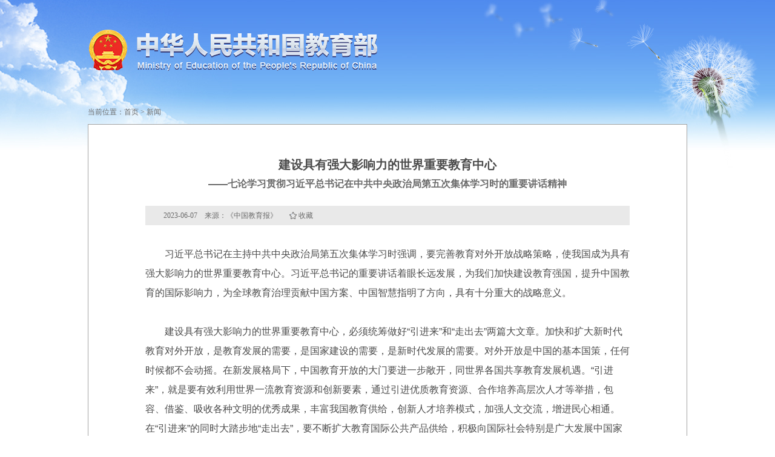

--- FILE ---
content_type: text/html
request_url: https://hudong.moe.gov.cn/jyb_xwfb/s5148/202306/t20230607_1063159.html
body_size: 4909
content:
<!doctype html>
<html>
<head>
<meta http-equiv="Content-Type" content="text/html; charset=utf-8" />
<meta name="viewport" content="width=device-width, initial-scale=1.0, maximum-scale=1.0, user-scalable=no">
<meta http-equiv="X-UA-Compatible" content="IE=edge,chrome=1" />
<meta name="apple-mobile-web-app-capable" content="yes">
<meta name="format-detection" content="telephone=no"/>
<meta name="format-detection" content="address=no">
<meta name="renderer" content="webkit"/>
<meta name="filetype" content="0"> 
<meta name="publishedtype" content="1"> 
<meta name="pagetype" content="1"> 
<meta name="catalogs" content="5148"> 
<meta name="contentid" content="1063159"> 
<meta name="publishdate" content="2023-06-07"> 
<meta name="author" content="曹建"> 
<meta name="source" content="《中国教育报》">
<meta name="SiteName" content="中华人民共和国教育部政府门户网站">
<meta name="SiteDomain" content="www.moe.gov.cn">
<meta name="SiteIDCode" content="bm05000001">
<meta name="ColumnName" content="教育评论">
<meta name="ColumnType" content="新闻">
<meta name="ArticleTitle" content="建设具有强大影响力的世界重要教育中心——七论学习贯彻习近平总书记在中共中央政治局第五次集体学习时的重要讲话精神">
<meta name="PubDate" content="2023-06-07 09:04">
<meta name="ContentSource" content="《中国教育报》">
<meta name="pictrue" content="" />
<title>建设具有强大影响力的世界重要教育中心——七论学习贯彻习近平总书记在中共中央政治局第五次集体学习时的重要讲话精神 - 中华人民共和国教育部政府门户网站</title>
<link href="../../../favorite.ico" rel="shortcut icon" type="image/x-icon" />
<meta name="keywords" content="" />
<meta name="description" content="" />
<link href="../../../images/moe.css" rel="stylesheet" type="text/css" />
<link href="../../../images/moe.nav.css" rel="stylesheet" type="text/css" />
<link href="../../../images/moe.details.css" rel="stylesheet" type="text/css" />
<script type="text/javascript" src="../../../images/moe.doMobile.min.js"></script>
<script type="text/javascript">doMobile.loadStyle(["opt.moe.m","opt.moe.details.m"],"../../../images/");</script>
<script type="text/javascript" src="../../../images/jquery.min.js"></script>
<script type="text/javascript" src="../../../images/h5.js"></script>
<script type="text/javascript" src="../../../images/idangerous.swiper.min.js"></script>
<script type="text/javascript" src="../../../images/qrcode.js"></script>
<script src="../../../images/jwplayer.js"></script>
<script>jwplayer.key="gOfLrRz+fI7aJIt1pnxK1eAwktneyOkp0gjDMg==";</script>
<script type="text/javascript" src="../../../images/common.js"></script>
<style type="text/css">
@media screen and (max-width: 1010px){
.moe-detail-box h1 .showBr{display: inline;}
}
</style>
</head>

<body>
<div id='share-logo'><img src="../../../images/logo_wshare.jpg" /></div>
<div class="moe-page-set">
   <div class="m_tou_date pchide">
		<!--#include virtual="/jyb/mwas/"-->
</div>
<div class="scy-tou">
	<div class="scy-logo"><a href="http://www.moe.gov.cn/" target="_blank" title="中华人民共和国教育部"><img class="mhide" src="../../../images/scy_jyb_lgo_03.png" width="100%" /><img class="pchide" src="../../../images/m_top_logo.png" alt="" /></a></div>
        <!--#include virtual="/top/index.html"-->
</div>
   <!-- ms begin -->
  <div class="m_top_nav swiper_container_top_nav pchide">
   <div class="m_nav_mask m_nav_mask_left" id="m_nav_mask_fun_left"></div>
    <ul class="swiper-wrapper">
        <li class="swiper-slide"><a href="http://www.moe.gov.cn">首页</a></li>
<script>
var NowChannelId=5148;
var pChannelId=2147438635;

    var channelId=2147438634;
    if(channelId==NowChannelId||channelId==pChannelId){
       document.write('<li class="swiper-slide cur"><a href="../../../jyb_zzjg/" class="jg" target="_blank">机构</a></li>');
    }else{
       document.write('<li class="swiper-slide"><a href="../../../jyb_zzjg/" class="jg" target="_blank">机构</a></li>');
    }

    var channelId=2147438635;
    if(channelId==NowChannelId||channelId==pChannelId){
       document.write('<li class="swiper-slide cur"><a href="../../" class="jg" target="_blank">新闻</a></li>');
    }else{
       document.write('<li class="swiper-slide"><a href="../../" class="jg" target="_blank">新闻</a></li>');
    }

    var channelId=2147438636;
    if(channelId==NowChannelId||channelId==pChannelId){
       document.write('<li class="swiper-slide cur"><a href="../../../jyb_xxgk/" class="jg" target="_blank">公开</a></li>');
    }else{
       document.write('<li class="swiper-slide"><a href="../../../jyb_xxgk/" class="jg" target="_blank">公开</a></li>');
    }

    document.write('<li class="swiper-slide"><a href="https://zwfw.moe.gov.cn/" target="_blank" class="jg">服务</a></li>');

    var channelId=2147438638;
    if(channelId==NowChannelId||channelId==pChannelId){
       document.write('<li class="swiper-slide cur"><a href="../../../jyb_hygq/" class="jg" target="_blank">互动</a></li>');
    }else{
       document.write('<li class="swiper-slide"><a href="../../../jyb_hygq/" class="jg" target="_blank">互动</a></li>');
    }

    var channelId=2147438639;
    if(channelId==NowChannelId||channelId==pChannelId){
       document.write('<li class="swiper-slide cur"><a href="../../../jyb_sjzl/" class="jg" target="_blank">文献</a></li>');
    }else{
       document.write('<li class="swiper-slide"><a href="../../../jyb_sjzl/" class="jg" target="_blank">文献</a></li>');
    }

</script>

</ul>
    <div class="m_nav_mask" id="m_nav_mask_fun"></div>
  </div>
<!-- end of m_top_nav -->
<!-- ms end -->
   <div class="moe-breadcrumb common_dqwz" id="curpage" ><span>当前位置：</span><a href="http://www.moe.gov.cn/">首页</a>&nbsp;>&nbsp;<a href="../../" target="_blank" title="新闻" class="CurrChnlCls">新闻</a></div>
   <div class="moe-detail-box">
	
	<h1>建设具有强大影响力的世界重要教育中心</h1>
	<h2>——七论学习贯彻习近平总书记在中共中央政治局第五次集体学习时的重要讲话精神</h2>
	<div class="moe-detail-shuxing">2023-06-07　来源：《中国教育报》<span style="cursor:pointer; margin-left: 20px;" class="shoucang" id="favorites" onclick="javascript:addSC('http://www.moe.gov.cn/jyb_xwfb/s5148/202306/t20230607_1063159.html',1063159,'建设具有强大影响力的世界重要教育中心——七论学习贯彻习近平总书记在中共中央政治局第五次集体学习时的重要讲话精神');">收藏</span></div>
	<div class=TRS_Editor><p>　　习近平总书记在主持中共中央政治局第五次集体学习时强调，要完善教育对外开放战略策略，使我国成为具有强大影响力的世界重要教育中心。习近平总书记的重要讲话着眼长远发展，为我们加快建设教育强国，提升中国教育的国际影响力，为全球教育治理贡献中国方案、中国智慧指明了方向，具有十分重大的战略意义。</p>
<p>　　建设具有强大影响力的世界重要教育中心，必须统筹做好“引进来”和“走出去”两篇大文章。加快和扩大新时代教育对外开放，是教育发展的需要，是国家建设的需要，是新时代发展的需要。对外开放是中国的基本国策，任何时候都不会动摇。在新发展格局下，中国教育开放的大门要进一步敞开，同世界各国共享教育发展机遇。“引进来”，就是要有效利用世界一流教育资源和创新要素，通过引进优质教育资源、合作培养高层次人才等举措，包容、借鉴、吸收各种文明的优秀成果，丰富我国教育供给，创新人才培养模式，加强人文交流，增进民心相通。在“引进来”的同时大踏步地“走出去”，要不断扩大教育国际公共产品供给，积极向国际社会特别是广大发展中国家提供力所能及的帮助，要进一步加强“一带一路”国家教育交流与合作，重点面向非洲各国、东南亚和中亚地区办好鲁班工坊，持续扩大中国高等教育、职业教育的国际竞争力和影响力，参与、支撑人类命运共同体建设。</p>
<p>　　建设具有强大影响力的世界重要教育中心，必须积极参与全球教育治理。作为最大发展中国家，深入参与全球教育治理，在力所能及的范围内通过多双边平台支持其他发展中国家教育发展，分享教育改革发展经验，贡献中国智慧、中国方案，既是国际社会的期望，也是我国作为负责任大国，推动构建人类命运共同体的责任担当。要高举和平、发展、合作、共赢的旗帜，坚持多边主义和共商共建共享原则，积极参与相关教育国际规则、标准制定与实施，将教育发展红利与世界分享，将新发展理念与可持续发展思潮交融，携手世界各国共同打造更加平等均衡的全球教育发展伙伴关系。要深化与联合国教科文组织等多边机构的合作，通过经验分享、发展合作、对外援助、教育培训等，围绕教育减贫、实现联合国可持续发展目标等全球性议题，帮助发展中国家克服教育赤字和数字鸿沟，为全球教育治理贡献智慧和力量，为推动构建人类命运共同体作出积极贡献。</p>
<p>　　建设具有强大影响力的世界重要教育中心，必须大力推进“留学中国”品牌建设。把“留学中国”品牌打造成具有国际竞争力的品牌，既是传播中国文化、树立中国形象、增进中外人民了解和交流的纽带，也是服务国家对外开放战略、实现中华民族伟大复兴中国梦和构建人类命运共同体的重要抓手。要不断完善来华留学招生、医保、教学、管理、服务和就业等各方面的法规制度体系，形成更为完善的政策链条，不断提升来华留学教育的吸引力。要坚持走内涵式发展道路，聚焦来华留学教育质量这一制高点、稳步提升来华留学教育的专业化、科学化、规范化、制度化水平，坚持质量第一，严格规范管理。要实现新时代来华留学的教育理念、发展目标、服务体系和治理能力的全面现代化，让“留学中国”的内涵更足、质量更优、品牌更强、特色更浓，努力使中国成为全球最具影响力和吸引力的留学目的国。</p>
<p>　　建设具有强大影响力的世界重要教育中心，必须讲好中国故事、传播中国经验、发出中国声音。讲好中国故事是树立当代中国良好形象、提升国家文化软实力的重要战略任务。近年来，中国教育取得了举世瞩目的伟大成就，国际社会对中国教育产生愈加浓厚的兴趣。在这样的背景下，尤其需要讲好中国教育故事，传播好中国教育声音，向世界展现一个真实、立体、全面的中国教育。同时，积极宣介我国优秀教育文化，把中国教育的精神标识提炼出来、展示出来，把优秀传统教育文化中具有当代价值、世界意义的文化精髓提炼出来、展示出来。要加强中国教育的国际传播能力建设，完善国际传播工作格局，提升中国教育话语的国际影响力，让全世界都能听到并听清中国教育的声音。</p>
<p>　　我国已建成世界上规模最大的教育体系，教育现代化发展总体水平跨入世界中上国家行列。教育强国指数居全球第23位，是进步最快的国家。实践证明，中国特色社会主义教育发展道路是完全正确的。立足时代、面向未来，我们要坚定自信，持续深入推进教育对外开放，不断扩大中国教育的朋友圈，在开放中促改革、促发展，积极参与全球教育治理，为世界教育发展、人类文明进步贡献中国教育智慧。（本报评论员）</p></div>
	<p id="moe-detail-page-set"><script language="javascript">createContPageHTML(1, 0, "t20230607_1063159", "html","moe-detail-page-set");</script></p>
	<div id="moeCode" class="mhide"></div>
	<div class="moe-detail-shuxing"><div id="detail-editor">（责任编辑：曹建）</div></div>
   </div>
</div>
<div class="m_position_fixed_A pchide"><div class="m_return_top" id="returnTopFun"></div></div>
<script type="text/javascript" src="../../../images/m_index.js"></script>
<script type="text/javascript" src="../../../images/tmp.moe.doLogin.js"></script>
<script type="text/javascript" src="../../../images/tmp.moe.doCollection.js"></script>
<!--尾部开始-->
<div class="scy-foot">
    <div class="scy-foot-nr">
    <!--#include virtual="/footer/index.html"-->
    </div>
</div>
<!--尾部结束-->
</body>
</html>